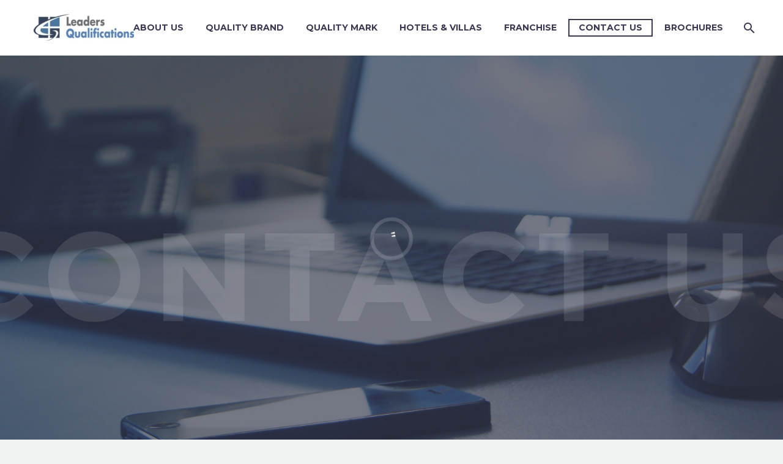

--- FILE ---
content_type: text/html; charset=UTF-8
request_url: https://www.leadersqualifications.org/contact-us/
body_size: 9549
content:

<!DOCTYPE html>
<!--[if IE 7]>
<html class="ie ie7" lang="en-US" xmlns:og="http://ogp.me/ns#" xmlns:fb="http://ogp.me/ns/fb#">
<![endif]-->
<!--[if IE 8]>
<html class="ie ie8" lang="en-US" xmlns:og="http://ogp.me/ns#" xmlns:fb="http://ogp.me/ns/fb#">
<![endif]-->
<!--[if !(IE 7) | !(IE 8) ]><!-->
<html lang="en-US" xmlns:og="http://ogp.me/ns#" xmlns:fb="http://ogp.me/ns/fb#">
<!--<![endif]-->
<head>
	<meta charset="UTF-8">
	<meta name="viewport" content="width=device-width, initial-scale=1.0" />
	<link rel="profile" href="http://gmpg.org/xfn/11">
	<link rel="pingback" href="https://www.leadersqualifications.org/xmlrpc.php">
	<title>Contact Us &#8211; Leaders Qualifications</title>
<style type="text/css" data-type="vc_custom-css">@media (max-width: 1199px) {
	.wpb_row { margin-top: 0; }
	.wpb_row > * { margin-top: 0; }
}
@media (max-width: 1199px) {
	.row { margin-top: 0; }
	.row > * { margin-top: 0; }
}
.gem-team > div{ background:#fff; border-right: 1px solid #e7e9e8; }
.gem-team > div:last-child{ border-right: none; }
.gem-team .team-person{ border: none; border-radius: 0; padding-top: 70px; padding-bottom: 80px; }
.gem-team .team-person-image{ width: 198px; }
.gem-team .team-person-info {margin-bottom: 20px;}
.gem-team .socials { display: none; }
.soc_icons a .socials-item-icon{
    width: 80px;
    height: 80px;
    line-height: 80px;
    border: 2px solid #00bcd4;
    border-radius: 50%;
}
.soc_icons .socials-colored-hover a:hover .socials-item-icon.twitter{ border-color: #00aced; } 
.soc_icons .socials-colored-hover a:hover .socials-item-icon.facebook { border-color: #4e64b5; }
.soc_icons .socials-colored-hover a:hover .socials-item-icon.linkedin { border-color: #0288d1; }
.soc_icons .socials-colored-hover a:hover .socials-item-icon.instagram { border-color: #9a8f62; }
.soc_icons .socials-colored-hover a:hover .socials-item-icon.pinterest { border-color: #ff5757; }
.soc_icons .socials-colored-hover a:hover .socials-item-icon.googleplus { border-color: #f44336; }
.pchart .vc_chart-with-legend{ width: 100% !important; }
.pchart .vc_chart-legend{ color: #fff; width: 100%; padding-top: 50px;  padding-left: 25%;}
.rmap .gem-map-with-text-map { overflow: hidden; border-radius: 50%; z-index: 1; }
.rmap .gem-map-with-text { width: 362px; height: 362px; border: 3px solid #a7a9b2; border-radius: 50%; padding: 14px; margin: 0 auto; }
@media(max-width: 480px){ .rmap .gem-icon-with-text-icon {padding-left: 0 !important;}  }
.gem-map-with-text-content{display: none;}

.quickfinder.quickfinder-style-classic{ padding: 0; }
.quickfinder.quickfinder-style-classic .quickfinder-item{ margin-bottom: 0; }
.quickfinder.quickfinder-style-classic .quickfinder-item-box{ padding: 155px 50px; }</style><style type="text/css" data-type="vc_shortcodes-custom-css">.vc_custom_1609858685393{padding-top: 0px !important;}</style><link rel='dns-prefetch' href='//fonts.googleapis.com' />
<link rel='dns-prefetch' href='//s.w.org' />
<link rel="alternate" type="application/rss+xml" title="Leaders Qualifications &raquo; Feed" href="https://www.leadersqualifications.org/feed/" />
		<script type="text/javascript">
			window._wpemojiSettings = {"baseUrl":"https:\/\/s.w.org\/images\/core\/emoji\/13.0.1\/72x72\/","ext":".png","svgUrl":"https:\/\/s.w.org\/images\/core\/emoji\/13.0.1\/svg\/","svgExt":".svg","source":{"concatemoji":"https:\/\/www.leadersqualifications.org\/wp-includes\/js\/wp-emoji-release.min.js?ver=5.6.16"}};
			!function(e,a,t){var n,r,o,i=a.createElement("canvas"),p=i.getContext&&i.getContext("2d");function s(e,t){var a=String.fromCharCode;p.clearRect(0,0,i.width,i.height),p.fillText(a.apply(this,e),0,0);e=i.toDataURL();return p.clearRect(0,0,i.width,i.height),p.fillText(a.apply(this,t),0,0),e===i.toDataURL()}function c(e){var t=a.createElement("script");t.src=e,t.defer=t.type="text/javascript",a.getElementsByTagName("head")[0].appendChild(t)}for(o=Array("flag","emoji"),t.supports={everything:!0,everythingExceptFlag:!0},r=0;r<o.length;r++)t.supports[o[r]]=function(e){if(!p||!p.fillText)return!1;switch(p.textBaseline="top",p.font="600 32px Arial",e){case"flag":return s([127987,65039,8205,9895,65039],[127987,65039,8203,9895,65039])?!1:!s([55356,56826,55356,56819],[55356,56826,8203,55356,56819])&&!s([55356,57332,56128,56423,56128,56418,56128,56421,56128,56430,56128,56423,56128,56447],[55356,57332,8203,56128,56423,8203,56128,56418,8203,56128,56421,8203,56128,56430,8203,56128,56423,8203,56128,56447]);case"emoji":return!s([55357,56424,8205,55356,57212],[55357,56424,8203,55356,57212])}return!1}(o[r]),t.supports.everything=t.supports.everything&&t.supports[o[r]],"flag"!==o[r]&&(t.supports.everythingExceptFlag=t.supports.everythingExceptFlag&&t.supports[o[r]]);t.supports.everythingExceptFlag=t.supports.everythingExceptFlag&&!t.supports.flag,t.DOMReady=!1,t.readyCallback=function(){t.DOMReady=!0},t.supports.everything||(n=function(){t.readyCallback()},a.addEventListener?(a.addEventListener("DOMContentLoaded",n,!1),e.addEventListener("load",n,!1)):(e.attachEvent("onload",n),a.attachEvent("onreadystatechange",function(){"complete"===a.readyState&&t.readyCallback()})),(n=t.source||{}).concatemoji?c(n.concatemoji):n.wpemoji&&n.twemoji&&(c(n.twemoji),c(n.wpemoji)))}(window,document,window._wpemojiSettings);
		</script>
		<style type="text/css">
img.wp-smiley,
img.emoji {
	display: inline !important;
	border: none !important;
	box-shadow: none !important;
	height: 1em !important;
	width: 1em !important;
	margin: 0 .07em !important;
	vertical-align: -0.1em !important;
	background: none !important;
	padding: 0 !important;
}
</style>
	<link rel='stylesheet' id='layerslider-css'  href='https://www.leadersqualifications.org/wp-content/plugins/LayerSlider/assets/static/layerslider/css/layerslider.css?ver=6.11.1' type='text/css' media='all' />
<link rel='stylesheet' id='thegem-preloader-css'  href='https://www.leadersqualifications.org/wp-content/themes/thegem/css/thegem-preloader.css?ver=5.6.16' type='text/css' media='all' />
<style id='thegem-preloader-inline-css' type='text/css'>

		body:not(.compose-mode) .gem-icon .gem-icon-half-1,
		body:not(.compose-mode) .gem-icon .gem-icon-half-2 {
			opacity: 0 !important;
			}
</style>
<link rel='stylesheet' id='thegem-reset-css'  href='https://www.leadersqualifications.org/wp-content/themes/thegem/css/thegem-reset.css?ver=5.6.16' type='text/css' media='all' />
<style id='thegem-reset-inline-css' type='text/css'>

		.fullwidth-block {
			-webkit-transform: translate3d(0, 0, 0);
			-moz-transform: translate3d(0, 0, 0);
			-ms-transform: translate3d(0, 0, 0);
			transform: translate3d(0, 0, 0);
		}
</style>
<link rel='stylesheet' id='thegem-grid-css'  href='https://www.leadersqualifications.org/wp-content/themes/thegem/css/thegem-grid.css?ver=5.6.16' type='text/css' media='all' />
<link rel='stylesheet' id='thegem-style-css'  href='https://www.leadersqualifications.org/wp-content/themes/thegem/style.css?ver=5.6.16' type='text/css' media='all' />
<link rel='stylesheet' id='thegem-header-css'  href='https://www.leadersqualifications.org/wp-content/themes/thegem/css/thegem-header.css?ver=5.6.16' type='text/css' media='all' />
<link rel='stylesheet' id='thegem-widgets-css'  href='https://www.leadersqualifications.org/wp-content/themes/thegem/css/thegem-widgets.css?ver=5.6.16' type='text/css' media='all' />
<link rel='stylesheet' id='thegem-new-css-css'  href='https://www.leadersqualifications.org/wp-content/themes/thegem/css/thegem-new-css.css?ver=5.6.16' type='text/css' media='all' />
<link rel='stylesheet' id='perevazka-css-css-css'  href='https://www.leadersqualifications.org/wp-content/themes/thegem/css/thegem-perevazka-css.css?ver=5.6.16' type='text/css' media='all' />
<link rel='stylesheet' id='thegem-google-fonts-css'  href='//fonts.googleapis.com/css?family=Montserrat%3A700%2Cregular%7CSource+Sans+Pro%3Aregular%2C300&#038;subset=latin-ext%2Ccyrillic-ext%2Clatin%2Cvietnamese%2Ccyrillic%2Cgreek-ext%2Cgreek&#038;ver=5.6.16' type='text/css' media='all' />
<link rel='stylesheet' id='thegem-custom-css'  href='https://www.leadersqualifications.org/wp-content/themes/thegem/css/custom-RFjLske4.css?ver=5.6.16' type='text/css' media='all' />
<link rel='stylesheet' id='js_composer_front-css'  href='https://www.leadersqualifications.org/wp-content/plugins/js_composer/assets/css/js_composer.min.css?ver=6.0.5' type='text/css' media='all' />
<link rel='stylesheet' id='thegem-additional-blog-1-css'  href='https://www.leadersqualifications.org/wp-content/themes/thegem/css/thegem-additional-blog-1.css?ver=5.6.16' type='text/css' media='all' />
<link rel='stylesheet' id='thegem-hovers-css'  href='https://www.leadersqualifications.org/wp-content/themes/thegem/css/thegem-hovers.css?ver=5.6.16' type='text/css' media='all' />
<link rel='stylesheet' id='thegem-lazy-loading-animations-css'  href='https://www.leadersqualifications.org/wp-content/themes/thegem/css/thegem-lazy-loading-animations.css?ver=5.6.16' type='text/css' media='all' />
<link rel='stylesheet' id='jquery-fancybox-css'  href='https://www.leadersqualifications.org/wp-content/themes/thegem/js/fancyBox/jquery.fancybox.min.css?ver=5.6.16' type='text/css' media='all' />
<link rel='stylesheet' id='thegem-vc_elements-css'  href='https://www.leadersqualifications.org/wp-content/themes/thegem/css/thegem-vc_elements.css?ver=5.6.16' type='text/css' media='all' />
<link rel='stylesheet' id='wp-block-library-css'  href='https://www.leadersqualifications.org/wp-includes/css/dist/block-library/style.min.css?ver=5.6.16' type='text/css' media='all' />
<link rel='stylesheet' id='contact-form-7-css'  href='https://www.leadersqualifications.org/wp-content/plugins/contact-form-7/includes/css/styles.css?ver=5.2' type='text/css' media='all' />
<link rel='stylesheet' id='rs-plugin-settings-css'  href='https://www.leadersqualifications.org/wp-content/plugins/revslider/public/assets/css/rs6.css?ver=6.2.12' type='text/css' media='all' />
<style id='rs-plugin-settings-inline-css' type='text/css'>
#rs-demo-id {}
</style>
<!--[if lt IE 9]>
<link rel='stylesheet' id='vc_lte_ie9-css'  href='https://www.leadersqualifications.org/wp-content/plugins/js_composer/assets/css/vc_lte_ie9.min.css?ver=6.0.5' type='text/css' media='screen' />
<![endif]-->
<link rel='stylesheet' id='thegem_js_composer_front-css'  href='https://www.leadersqualifications.org/wp-content/themes/thegem/css/thegem-js_composer_columns.css?ver=5.6.16' type='text/css' media='all' />
<script type='text/javascript' id='thegem-settings-init-js-extra'>
/* <![CDATA[ */
var gemSettings = {"isTouch":"","forcedLasyDisabled":"","tabletPortrait":"1","tabletLandscape":"","topAreaMobileDisable":"","parallaxDisabled":"","fillTopArea":"","themePath":"https:\/\/www.leadersqualifications.org\/wp-content\/themes\/thegem","rootUrl":"https:\/\/www.leadersqualifications.org","mobileEffectsEnabled":"","isRTL":""};
/* ]]> */
</script>
<script type='text/javascript' src='https://www.leadersqualifications.org/wp-content/themes/thegem/js/thegem-settings-init.js?ver=5.6.16' id='thegem-settings-init-js'></script>
<script type='text/javascript' src='https://www.leadersqualifications.org/wp-includes/js/jquery/jquery.min.js?ver=3.5.1' id='jquery-core-js'></script>
<script type='text/javascript' src='https://www.leadersqualifications.org/wp-includes/js/jquery/jquery-migrate.min.js?ver=3.3.2' id='jquery-migrate-js'></script>
<script type='text/javascript' id='layerslider-utils-js-extra'>
/* <![CDATA[ */
var LS_Meta = {"v":"6.11.1","fixGSAP":"1"};
/* ]]> */
</script>
<script type='text/javascript' src='https://www.leadersqualifications.org/wp-content/plugins/LayerSlider/assets/static/layerslider/js/layerslider.utils.js?ver=6.11.1' id='layerslider-utils-js'></script>
<script type='text/javascript' src='https://www.leadersqualifications.org/wp-content/plugins/LayerSlider/assets/static/layerslider/js/layerslider.kreaturamedia.jquery.js?ver=6.11.1' id='layerslider-js'></script>
<script type='text/javascript' src='https://www.leadersqualifications.org/wp-content/plugins/LayerSlider/assets/static/layerslider/js/layerslider.transitions.js?ver=6.11.1' id='layerslider-transitions-js'></script>
<script type='text/javascript' src='https://www.leadersqualifications.org/wp-content/themes/thegem/js/thegem-fullwidth-loader.js?ver=5.6.16' id='thegem-fullwidth-optimizer-js'></script>
<!--[if lt IE 9]>
<script type='text/javascript' src='https://www.leadersqualifications.org/wp-content/themes/thegem/js/html5.js?ver=3.7.3' id='html5-js'></script>
<![endif]-->
<script type='text/javascript' src='https://www.leadersqualifications.org/wp-content/plugins/revslider/public/assets/js/rbtools.min.js?ver=6.0.7' id='tp-tools-js'></script>
<script type='text/javascript' src='https://www.leadersqualifications.org/wp-content/plugins/revslider/public/assets/js/rs6.min.js?ver=6.2.12' id='revmin-js'></script>
<script type='text/javascript' id='zilla-likes-js-extra'>
/* <![CDATA[ */
var zilla_likes = {"ajaxurl":"https:\/\/www.leadersqualifications.org\/wp-admin\/admin-ajax.php"};
/* ]]> */
</script>
<script type='text/javascript' src='https://www.leadersqualifications.org/wp-content/plugins/zilla-likes/scripts/zilla-likes.js?ver=5.6.16' id='zilla-likes-js'></script>
<meta name="generator" content="Powered by LayerSlider 6.11.1 - Multi-Purpose, Responsive, Parallax, Mobile-Friendly Slider Plugin for WordPress." />
<!-- LayerSlider updates and docs at: https://layerslider.kreaturamedia.com -->
<link rel="https://api.w.org/" href="https://www.leadersqualifications.org/wp-json/" /><link rel="alternate" type="application/json" href="https://www.leadersqualifications.org/wp-json/wp/v2/pages/32533" /><link rel="EditURI" type="application/rsd+xml" title="RSD" href="https://www.leadersqualifications.org/xmlrpc.php?rsd" />
<link rel="wlwmanifest" type="application/wlwmanifest+xml" href="https://www.leadersqualifications.org/wp-includes/wlwmanifest.xml" /> 
<meta name="generator" content="WordPress 5.6.16" />
<link rel="canonical" href="https://www.leadersqualifications.org/contact-us/" />
<link rel='shortlink' href='https://www.leadersqualifications.org/?p=32533' />
<link rel="alternate" type="application/json+oembed" href="https://www.leadersqualifications.org/wp-json/oembed/1.0/embed?url=https%3A%2F%2Fwww.leadersqualifications.org%2Fcontact-us%2F" />
<link rel="alternate" type="text/xml+oembed" href="https://www.leadersqualifications.org/wp-json/oembed/1.0/embed?url=https%3A%2F%2Fwww.leadersqualifications.org%2Fcontact-us%2F&#038;format=xml" />
<style type="text/css">.recentcomments a{display:inline !important;padding:0 !important;margin:0 !important;}</style><meta name="generator" content="Powered by WPBakery Page Builder - drag and drop page builder for WordPress."/>
<meta name="generator" content="Powered by Slider Revolution 6.2.12 - responsive, Mobile-Friendly Slider Plugin for WordPress with comfortable drag and drop interface." />
<link rel="icon" href="https://www.leadersqualifications.org/wp-content/uploads/2019/11/lq-1.jpg" sizes="32x32" />
<link rel="icon" href="https://www.leadersqualifications.org/wp-content/uploads/2019/11/lq-1.jpg" sizes="192x192" />
<link rel="apple-touch-icon" href="https://www.leadersqualifications.org/wp-content/uploads/2019/11/lq-1.jpg" />
<meta name="msapplication-TileImage" content="https://www.leadersqualifications.org/wp-content/uploads/2019/11/lq-1.jpg" />
<script type="text/javascript">function setREVStartSize(e){
			//window.requestAnimationFrame(function() {				 
				window.RSIW = window.RSIW===undefined ? window.innerWidth : window.RSIW;	
				window.RSIH = window.RSIH===undefined ? window.innerHeight : window.RSIH;	
				try {								
					var pw = document.getElementById(e.c).parentNode.offsetWidth,
						newh;
					pw = pw===0 || isNaN(pw) ? window.RSIW : pw;
					e.tabw = e.tabw===undefined ? 0 : parseInt(e.tabw);
					e.thumbw = e.thumbw===undefined ? 0 : parseInt(e.thumbw);
					e.tabh = e.tabh===undefined ? 0 : parseInt(e.tabh);
					e.thumbh = e.thumbh===undefined ? 0 : parseInt(e.thumbh);
					e.tabhide = e.tabhide===undefined ? 0 : parseInt(e.tabhide);
					e.thumbhide = e.thumbhide===undefined ? 0 : parseInt(e.thumbhide);
					e.mh = e.mh===undefined || e.mh=="" || e.mh==="auto" ? 0 : parseInt(e.mh,0);		
					if(e.layout==="fullscreen" || e.l==="fullscreen") 						
						newh = Math.max(e.mh,window.RSIH);					
					else{					
						e.gw = Array.isArray(e.gw) ? e.gw : [e.gw];
						for (var i in e.rl) if (e.gw[i]===undefined || e.gw[i]===0) e.gw[i] = e.gw[i-1];					
						e.gh = e.el===undefined || e.el==="" || (Array.isArray(e.el) && e.el.length==0)? e.gh : e.el;
						e.gh = Array.isArray(e.gh) ? e.gh : [e.gh];
						for (var i in e.rl) if (e.gh[i]===undefined || e.gh[i]===0) e.gh[i] = e.gh[i-1];
											
						var nl = new Array(e.rl.length),
							ix = 0,						
							sl;					
						e.tabw = e.tabhide>=pw ? 0 : e.tabw;
						e.thumbw = e.thumbhide>=pw ? 0 : e.thumbw;
						e.tabh = e.tabhide>=pw ? 0 : e.tabh;
						e.thumbh = e.thumbhide>=pw ? 0 : e.thumbh;					
						for (var i in e.rl) nl[i] = e.rl[i]<window.RSIW ? 0 : e.rl[i];
						sl = nl[0];									
						for (var i in nl) if (sl>nl[i] && nl[i]>0) { sl = nl[i]; ix=i;}															
						var m = pw>(e.gw[ix]+e.tabw+e.thumbw) ? 1 : (pw-(e.tabw+e.thumbw)) / (e.gw[ix]);					
						newh =  (e.gh[ix] * m) + (e.tabh + e.thumbh);
					}				
					if(window.rs_init_css===undefined) window.rs_init_css = document.head.appendChild(document.createElement("style"));					
					document.getElementById(e.c).height = newh+"px";
					window.rs_init_css.innerHTML += "#"+e.c+"_wrapper { height: "+newh+"px }";				
				} catch(e){
					console.log("Failure at Presize of Slider:" + e)
				}					   
			//});
		  };</script>
<noscript><style> .wpb_animate_when_almost_visible { opacity: 1; }</style></noscript>
</head>


<body class="page-template-default page page-id-32533 wpb-js-composer js-comp-ver-6.0.5 vc_responsive">




<div id="page" class="layout-fullwidth header-style-3">

			<a href="#page" class="scroll-top-button"></a>
	
	
		
		<div id="site-header-wrapper"  class=" " >

			
			
			<header id="site-header" class="site-header animated-header mobile-menu-layout-default" role="banner">
								
								<div class="container">
					<div class="header-main logo-position-left header-layout-default header-style-3">
													<div class="site-title">
								<div class="site-logo"  style="width:164px;">
	<a href="https://www.leadersqualifications.org/" rel="home">
					<span class="logo"><img src="https://www.leadersqualifications.org/wp-content/uploads/thegem-logos/logo_91fd66fdc49635aa6fa09b9edb9b67c5_1x.jpg" srcset="https://www.leadersqualifications.org/wp-content/uploads/thegem-logos/logo_91fd66fdc49635aa6fa09b9edb9b67c5_1x.jpg 1x,https://www.leadersqualifications.org/wp-content/uploads/thegem-logos/logo_91fd66fdc49635aa6fa09b9edb9b67c5_2x.jpg 2x,https://www.leadersqualifications.org/wp-content/uploads/thegem-logos/logo_91fd66fdc49635aa6fa09b9edb9b67c5_3x.jpg 3x" alt="Leaders Qualifications" style="width:164px;" class="default"/><img src="https://www.leadersqualifications.org/wp-content/uploads/thegem-logos/logo_91fd66fdc49635aa6fa09b9edb9b67c5_1x.jpg" srcset="https://www.leadersqualifications.org/wp-content/uploads/thegem-logos/logo_91fd66fdc49635aa6fa09b9edb9b67c5_1x.jpg 1x,https://www.leadersqualifications.org/wp-content/uploads/thegem-logos/logo_91fd66fdc49635aa6fa09b9edb9b67c5_2x.jpg 2x,https://www.leadersqualifications.org/wp-content/uploads/thegem-logos/logo_91fd66fdc49635aa6fa09b9edb9b67c5_3x.jpg 3x" alt="Leaders Qualifications" style="width:132px;" class="small"/></span>
			</a>
</div>
							</div>
																								<nav id="primary-navigation" class="site-navigation primary-navigation" role="navigation">
										<button class="menu-toggle dl-trigger">Primary Menu<span class="menu-line-1"></span><span class="menu-line-2"></span><span class="menu-line-3"></span></button>										<ul id="primary-menu" class="nav-menu styled no-responsive dl-menu"><li id="menu-item-32548" class="menu-item menu-item-type-post_type menu-item-object-page menu-item-32548 megamenu-enable megamenu-style-default megamenu-first-element"><a href="https://www.leadersqualifications.org/about-us/">ABOUT US</a></li>
<li id="menu-item-32440" class="menu-item menu-item-type-post_type menu-item-object-page menu-item-home menu-item-32440 megamenu-first-element"><a href="https://www.leadersqualifications.org/">QUALITY BRAND</a></li>
<li id="menu-item-32859" class="menu-item menu-item-type-post_type menu-item-object-page menu-item-32859 megamenu-first-element"><a href="https://www.leadersqualifications.org/quality-mark/">QUALITY MARK</a></li>
<li id="menu-item-32586" class="menu-item menu-item-type-post_type menu-item-object-page menu-item-32586 megamenu-first-element"><a href="https://www.leadersqualifications.org/hotel-villa/">Hotels &#038; Villas</a></li>
<li id="menu-item-32564" class="menu-item menu-item-type-post_type menu-item-object-page menu-item-32564 megamenu-first-element"><a href="https://www.leadersqualifications.org/franchise-qualifications/">Franchise</a></li>
<li id="menu-item-32538" class="menu-item menu-item-type-post_type menu-item-object-page current-menu-item page_item page-item-32533 current_page_item menu-item-32538 megamenu-enable megamenu-style-default megamenu-first-element menu-item-active"><a href="https://www.leadersqualifications.org/contact-us/">Contact Us</a></li>
<li id="menu-item-32719" class="menu-item menu-item-type-post_type menu-item-object-page menu-item-32719 megamenu-enable megamenu-style-default megamenu-first-element"><a href="https://www.leadersqualifications.org/download-presentations/">BROCHURES</a></li>
<li class="menu-item menu-item-search"><a href="#"></a><div class="minisearch"><form role="search" id="searchform" class="sf" action="https://www.leadersqualifications.org/" method="GET"><input id="searchform-input" class="sf-input" type="text" placeholder="Search..." name="s"><span class="sf-submit-icon"></span><input id="searchform-submit" class="sf-submit" type="submit" value=""></form></div></li></ul>																			</nav>
																										</div>
				</div>
							</header><!-- #site-header -->
					</div><!-- #site-header-wrapper -->

	
	<div id="main" class="site-main">

<div id="main-content" class="main-content">

<div class="preloader slideshow-preloader"><div class="preloader-spin"></div></div><div class="gem-slideshow">
			<!-- START Contact Us 01 REVOLUTION SLIDER 6.2.12 --><p class="rs-p-wp-fix"></p>
			<rs-module-wrap id="rev_slider_3_1_wrapper" data-source="gallery" style="background:transparent;padding:0;">
				<rs-module id="rev_slider_3_1" style="" data-version="6.2.12">
					<rs-slides>
						<rs-slide data-key="rs-3" data-title="Slide" data-duration="18700.000610351562" data-anim="ei:d;eo:d;s:1600;r:0;t:3dcurtain-vertical;sl:20;">
							<img src="//www.leadersqualifications.org/wp-content/uploads/revslider/contact-us-01-animated/contact_us_1_slide_1_mini.jpg" title="Contact Us" data-parallax="8" class="rev-slidebg" data-no-retina>
<!--
							--><rs-layer
								id="slider-3-slide-3-layer-1" 
								class="rs-pxl-5"
								data-type="text"
								data-color="rgba(255,255,255,1)"
								data-xy="x:c;y:m;yo:-10px,-10px,-20px,-10px;"
								data-text="s:100,100,60,30;l:100,100,60,30;fw:700;a:center;"
								data-rsp_bd="off"
								data-frame_0="o:1;tp:600;"
								data-frame_0_chars="o:0;"
								data-frame_1="tp:600;e:none;st:6250.0006103516;sp:80;"
								data-frame_1_chars="d:9;"
								data-frame_999="st:8240.0006103516;sp:320;auto:true;"
								data-frame_999_chars="o:0;"
								style="z-index:5;font-family:Montserrat;text-transform:uppercase;"
							>Contact Us 
							</rs-layer><!--

							--><rs-layer
								id="slider-3-slide-3-layer-5" 
								class="rs-pxl-5"
								data-type="text"
								data-color="rgba(255,255,255,1)"
								data-xy="x:c;y:m;yo:-10px,-10px,-20px,-10px;"
								data-text="s:100,100,60,30;l:100,100,60,30;fw:700;a:center;"
								data-rsp_bd="off"
								data-frame_0="o:1;tp:600;"
								data-frame_0_chars="o:0;"
								data-frame_1="tp:600;e:none;st:9030.0006103516;sp:80;"
								data-frame_1_chars="d:9;"
								data-frame_999="st:11350.000610352;sp:320;auto:true;"
								data-frame_999_chars="o:0;"
								style="z-index:6;font-family:Montserrat;text-transform:uppercase;"
							>Request A Quote 
							</rs-layer><!--

							--><rs-layer
								id="slider-3-slide-3-layer-6" 
								class="rs-pxl-5"
								data-type="text"
								data-color="rgba(255,255,255,1)"
								data-xy="x:c;y:m;yo:-10px,-10px,-20px,-10px;"
								data-text="s:100,100,60,30;l:100,100,60,30;fw:700;a:center;"
								data-rsp_bd="off"
								data-frame_0="o:1;tp:600;"
								data-frame_0_chars="o:0;"
								data-frame_1="tp:600;e:none;st:12410.000610352;sp:80;"
								data-frame_1_chars="d:9;"
								data-frame_999="st:14820.000610352;sp:320;auto:true;"
								data-frame_999_chars="o:0;"
								style="z-index:7;font-family:Montserrat;text-transform:uppercase;"
							>Visit Our Office 
							</rs-layer><!--

							--><rs-layer
								id="slider-3-slide-3-layer-7" 
								class="rs-pxl-5"
								data-type="text"
								data-color="rgba(255,255,255,1)"
								data-xy="x:c;y:m;yo:-11px,-11px,-20px,-10px;"
								data-text="s:100,100,60,30;l:100,100,60,30;fw:700;a:center;"
								data-rsp_bd="off"
								data-frame_0="o:1;tp:600;"
								data-frame_0_chars="o:0;"
								data-frame_1="tp:600;e:none;st:15850.000610352;sp:80;"
								data-frame_1_chars="d:9;"
								data-frame_999="z:0;sX:1;sY:1;o:1;rX:0;rY:0;rZ:0;skX:0;skY:0;tp:600;e:none;st:w;sp:320;"
								data-frame_999_chars="o:0;"
								style="z-index:8;font-family:Montserrat;text-transform:uppercase;"
							>Drop Us A Line 
							</rs-layer><!--

							--><rs-layer
								id="slider-3-slide-3-layer-2" 
								class="rs-pxl-4"
								data-type="text"
								data-color="rgba(255,255,255,1)"
								data-xy="x:c;y:m;yo:65px;"
								data-text="w:normal;s:16;l:24;fw:700;a:center;"
								data-dim="w:274px;h:25px;"
								data-rsp_bd="off"
								data-frame_0="o:1;tp:600;"
								data-frame_0_chars="y:-5px;o:0;"
								data-frame_1="tp:600;e:none;st:4500;sp:120;"
								data-frame_1_chars="d:7;"
								data-frame_999="o:0;tp:600;e:nothing;st:w;sp:280;"
								style="z-index:9;font-family:Montserrat;text-transform:uppercase;"
							>We'd Love To Hear From You 
							</rs-layer><!--

							--><a
								id="slider-3-slide-3-layer-4" 
								class="rs-layer scroll-to-anchor rs-pxl-3"
								href="#link" target="_self"
								data-type="text"
								data-color="rgba(255,255,255,1)"
								data-xy="x:c;y:b;yo:150px;"
								data-text="l:22;"
								data-vbility="t,t,t,f"
								data-rsp_bd="off"
								data-frame_0="y:-260px;o:1;rZ:-10000deg;tp:600;"
								data-frame_1="tp:600;e:power4.inOut;st:1880;sp:4000;"
								data-frame_999="o:0;tp:600;e:nothing;st:w;sp:320;"
								style="z-index:10;"
							><div class="arrow"></div> 
							</a><!--
-->						</rs-slide>
					</rs-slides>
				</rs-module>
				<script type="text/javascript">
					setREVStartSize({c: 'rev_slider_3_1',rl:[1240,1024,778,480],el:[],gw:[1170,1025,778,480],gh:[868,768,960,720],type:'standard',justify:'',layout:'fullscreen',offsetContainer:'',offset:'',mh:"0"});
					var	revapi3,
						tpj;
					jQuery(function() {
						tpj = jQuery;
						revapi3 = tpj("#rev_slider_3_1")
						if(revapi3==undefined || revapi3.revolution == undefined){
							revslider_showDoubleJqueryError("rev_slider_3_1");
						}else{
							revapi3.revolution({
								sliderLayout:"fullscreen",
								visibilityLevels:"1240,1024,778,480",
								gridwidth:"1170,1025,778,480",
								gridheight:"868,768,960,720",
								perspectiveType:"local",
								responsiveLevels:"1240,1024,778,480",
								progressBar:{disableProgressBar:true},
								navigation: {
									onHoverStop:false
								},
								parallax: {
									levels:[-3,-2,-1,1,2,3,4,40,45,46,47,48,49,50,51,55],
									type:"mouse",
									origo:"slidercenter"
								},
								fallbacks: {
									allowHTML5AutoPlayOnAndroid:true
								},
							});
						}
						
					});
				</script>
				<script>
					var htmlDivCss = unescape("body%20.slideshow-preloader%20%7B%0A%09height%3A%20100vh%3B%0A%7D%0A.arrow%7B%20%0A%20%20%20%20width%3A%2070px%3B%0A%20%20%20%20height%3A%2070px%3B%0A%20%20%20%20border-radius%3A%2050%25%3B%0A%20%20%20%20border%3A%206px%20solid%20rgba%28255%2C%20255%2C%20255%2C%200.16%29%3B%20%0A%20%20%20%20position%3A%20relative%3B%0A%7D%0A.arrow%3Abefore%7B%20%0A%20%20%20%20content%3A%20%27%5C22%27%3B%0A%20%20%20%20font-family%3A%20%27ElegantIcons%27%3B%0A%20%20%09font-size%3A%2024px%3B%0A%20%20%09font-weight%3A%20700%3B%0A%20%20%09line-height%3A%2060px%3B%0A%20%20%20%20position%3A%20absolute%3B%0A%20%20%20%20color%3A%20%23fff%3B%0A%20%20%20%20left%3A%2050%25%3B%0A%20%20%09margin-left%3A%20-13px%3B%0A%09top%3A%200%3B%20%20%20%20%0A%7D");
					var htmlDiv = document.getElementById('rs-plugin-settings-inline-css');
					if(htmlDiv) {
						htmlDiv.innerHTML = htmlDiv.innerHTML + htmlDivCss;
					}else{
						var htmlDiv = document.createElement('div');
						htmlDiv.innerHTML = '<style>' + htmlDivCss + '</style>';
						document.getElementsByTagName('head')[0].appendChild(htmlDiv.childNodes[0]);
					}
				</script>
			</rs-module-wrap>
			<!-- END REVOLUTION SLIDER -->
</div>
<div class="block-content no-bottom-margin no-top-margin">
	<div class="container">
		<div class="panel row">

			<div class="panel-center col-xs-12">
				<article id="post-32533" class="post-32533 page type-page status-publish">

					<div class="entry-content post-content">
												
						
						<div id="vc_row-6940b4edf4176" class="vc_row wpb_row vc_row-fluid"><div class="wpb_column vc_column_container vc_col-sm-12"><div class="vc_column-inner "><div class="wpb_wrapper"><div class="vc_empty_space"   style="height: 180px"><span class="vc_empty_space_inner"></span></div></div></div></div></div><div id="vc_row-6940b4ee00cc3" class="vc_row wpb_row vc_row-fluid vc_custom_1609858685393"><div class="wpb_column vc_column_container vc_col-sm-12"><div class="vc_column-inner "><div class="wpb_wrapper"><div id="fullwidth-block-6940b4ee010f0" class="fullwidth-block clearfix"  style="background-color: #f0f3f2;padding-top: 125px;padding-bottom: 50px;"><script type="text/javascript">if (typeof(gem_fix_fullwidth_position) == "function") { gem_fix_fullwidth_position(document.getElementById("fullwidth-block-6940b4ee010f0")); }</script><div class="fullwidth-block-inner"><div class="container"><div class="vc_row wpb_row vc_inner vc_row-fluid"><div class="wpb_column vc_column_container vc_col-sm-6"><div class="vc_column-inner "><div class="wpb_wrapper"><div class="gem-image gem-wrapbox gem-wrapbox-style-default gem-wrapbox-position-below" style="width: 600px;"><div class="gem-wrapbox-inner " ><img class="gem-wrapbox-element img-responsive" src="https://www.leadersqualifications.org/wp-content/uploads/2019/10/3Q-1.png" alt=""/></div></div><div class="gem-image gem-wrapbox gem-wrapbox-style-default gem-wrapbox-position-below" style="width: 600px;"><div class="gem-wrapbox-inner " ><img class="gem-wrapbox-element img-responsive" src="https://www.leadersqualifications.org/wp-content/uploads/2019/10/3QMARK.png" alt=""/></div></div></div></div></div><div class="wpb_column vc_column_container vc_col-sm-6"><div class="vc_column-inner "><div class="wpb_wrapper"><div role="form" class="wpcf7" id="wpcf7-f2522-p32533-o1" lang="en-US" dir="ltr">
<div class="screen-reader-response" role="alert" aria-live="polite"></div>
<form action="/contact-us/#wpcf7-f2522-p32533-o1" method="post" class="wpcf7-form init gem-contact-form-white" novalidate="novalidate">
<div style="display: none;">
<input type="hidden" name="_wpcf7" value="2522" />
<input type="hidden" name="_wpcf7_version" value="5.2" />
<input type="hidden" name="_wpcf7_locale" value="en_US" />
<input type="hidden" name="_wpcf7_unit_tag" value="wpcf7-f2522-p32533-o1" />
<input type="hidden" name="_wpcf7_container_post" value="32533" />
<input type="hidden" name="_wpcf7_posted_data_hash" value="" />
</div>
<div class="contact-form-style-2">
<p class="cf-style2-title"><span class="wpcf7-form-control-wrap Title"><select name="Title" class="wpcf7-form-control wpcf7-select wpcf7-validates-as-required gem-combobox" aria-required="true" aria-invalid="false"><option value="Mr">Mr</option><option value="Mrs">Mrs</option><option value="Miss">Miss</option><option value="Ms">Ms</option><option value="Dr">Dr</option></select></span></p>
<p class="cf-style2-text"><span class="wpcf7-form-control-wrap uname"><input type="text" name="uname" value="" size="40" class="wpcf7-form-control wpcf7-text wpcf7-validates-as-required" aria-required="true" aria-invalid="false" placeholder="Name*" /></span></p>
<p class="cf-style2-phone"><span class="wpcf7-form-control-wrap phone"><input type="tel" name="phone" value="" size="40" class="wpcf7-form-control wpcf7-text wpcf7-tel wpcf7-validates-as-tel" aria-invalid="false" placeholder="Your Phone*" /></span></p>
<p class="cf-style2-email"><span class="wpcf7-form-control-wrap email"><input type="email" name="email" value="" size="40" class="wpcf7-form-control wpcf7-text wpcf7-email wpcf7-validates-as-required wpcf7-validates-as-email" aria-required="true" aria-invalid="false" placeholder="Email*" /></span></p>
<p class="cf-style2-adreess"><span class="wpcf7-form-control-wrap Where"><select name="Where" class="wpcf7-form-control wpcf7-select wpcf7-validates-as-required gem-combobox" aria-required="true" aria-invalid="false"><option value="USA">USA</option><option value="United Kingdom">United Kingdom</option><option value="European Union">European Union</option><option value="China">China</option><option value="India">India</option><option value="Australia">Australia</option><option value="Africa">Africa</option><option value="Asia">Asia</option><option value="Caribbean">Caribbean</option><option value="South America">South America</option><option value="North America">North America</option><option value="Polynesia">Polynesia</option></select></span></p>
<p>
<h5><span style="text-transform: capitalize;   letter-spacing: 0;" class='light'> Scope of interest</span></h5>
</p>
<p class="cf-style2-checkbox"><span class="wpcf7-form-control-wrap ScopesOfInterest"><span class="wpcf7-form-control wpcf7-checkbox gem-checkbox"><span class="wpcf7-list-item first"><input type="checkbox" name="ScopesOfInterest:[]" value="Individual" /><span class="wpcf7-list-item-label">Individual</span></span><span class="wpcf7-list-item"><input type="checkbox" name="ScopesOfInterest:[]" value="Private Company" /><span class="wpcf7-list-item-label">Private Company</span></span><span class="wpcf7-list-item"><input type="checkbox" name="ScopesOfInterest:[]" value="NGO" /><span class="wpcf7-list-item-label">NGO</span></span><span class="wpcf7-list-item"><input type="checkbox" name="ScopesOfInterest:[]" value="Organization" /><span class="wpcf7-list-item-label">Organization</span></span><span class="wpcf7-list-item"><input type="checkbox" name="ScopesOfInterest:[]" value="Public Sector" /><span class="wpcf7-list-item-label">Public Sector</span></span><span class="wpcf7-list-item last"><input type="checkbox" name="ScopesOfInterest:[]" value="Hotel/Villa" /><span class="wpcf7-list-item-label">Hotel/Villa</span></span></span></span></p>
<p>
<h5><span style="text-transform: capitalize;   letter-spacing: 0;" class='light'>Department </span></h5>
</p>
<p class="cf-style2-radio"><span class="wpcf7-form-control-wrap Department"><span class="wpcf7-form-control wpcf7-radio gem-checkbox"><span class="wpcf7-list-item first"><input type="radio" name="Department" value="CEO" /><span class="wpcf7-list-item-label">CEO</span></span><span class="wpcf7-list-item"><input type="radio" name="Department" value="Marketing" /><span class="wpcf7-list-item-label">Marketing</span></span><span class="wpcf7-list-item"><input type="radio" name="Department" value="Management" /><span class="wpcf7-list-item-label">Management</span></span><span class="wpcf7-list-item"><input type="radio" name="Department" value="Professor" /><span class="wpcf7-list-item-label">Professor</span></span><span class="wpcf7-list-item last"><input type="radio" name="Department" value="Awarding Body" /><span class="wpcf7-list-item-label">Awarding Body</span></span></span></span></p>
<p class="cf-style2-textarea"><span class="wpcf7-form-control-wrap your-message"><textarea name="your-message" cols="40" rows="10" class="wpcf7-form-control wpcf7-textarea wpcf7-validates-as-required" aria-required="true" aria-invalid="false" placeholder="Message*"></textarea></span></p>
<p><label for="gdpr_2" class="general_gdpr"><br />
With this action, I accept Leaders Qualifications to use the data of this form in order to identify me as a visitor in accordance with and as described in the Privacy Policy </a>.<br />
I also understand that the responsible department may contact me, using my email to provide me a response.<br />
All of the data of this form will remain only in the mail servers of Leaders Qualifications.<br />
</label></p>
<p><input type="submit" value="Submit message" class="wpcf7-form-control wpcf7-submit" />
</p></div>
<div class="wpcf7-response-output" role="alert" aria-hidden="true"></div></form></div></div></div></div></div></div></div><div class="fullwidth-bottom-marker marker-direction-outside"><svg width="140" height="70" style="fill: #f0f3f2"><path d="M 0,0 Q 65,5 70,70 Q 75,5 140,0" /></svg></div></div></div></div></div></div>
					</div><!-- .entry-content -->

					
					
					
					
					
				</article><!-- #post-## -->

			</div>

			
		</div>

	</div>
</div><!-- .block-content -->

</div><!-- #main-content -->


		</div><!-- #main -->
		<div id="lazy-loading-point"></div>

											
			
			<footer id="footer-nav" class="site-footer">
				<div class="container"><div class="row">

					<div class="col-md-3 col-md-push-9">
											</div>

					<div class="col-md-6">
												<nav id="footer-navigation" class="site-navigation footer-navigation centered-box" role="navigation">
							<ul id="footer-menu" class="nav-menu styled clearfix inline-inside"><li id="menu-item-32722" class="menu-item menu-item-type-custom menu-item-object-custom menu-item-32722"><a href="https://www.leadersqualifications.org/download-presentations/">DOWNLOADS</a></li>
<li id="menu-item-32728" class="menu-item menu-item-type-post_type menu-item-object-page menu-item-32728"><a href="https://www.leadersqualifications.org/privacy-policy-2/">PRIVACY POLICY</a></li>
</ul>						</nav>
											</div>

					<div class="col-md-3 col-md-pull-9"><div class="footer-site-info">Copyright: Leaders Qualifications </div></div>

				</div></div>
			</footer><!-- #footer-nav -->
						
			</div><!-- #page -->

	
	<link href="https://fonts.googleapis.com/css?family=Montserrat:700" rel="stylesheet" property="stylesheet" media="all" type="text/css" >

		<script type="text/javascript">
		if(typeof revslider_showDoubleJqueryError === "undefined") {
			function revslider_showDoubleJqueryError(sliderID) {
				var err = "<div class='rs_error_message_box'>";
				err += "<div class='rs_error_message_oops'>Oops...</div>";
				err += "<div class='rs_error_message_content'>";
				err += "You have some jquery.js library include that comes after the Slider Revolution files js inclusion.<br>";
				err += "To fix this, you can:<br>&nbsp;&nbsp;&nbsp; 1. Set 'Module General Options' -> 'Advanced' -> 'jQuery & OutPut Filters' -> 'Put JS to Body' to on";
				err += "<br>&nbsp;&nbsp;&nbsp; 2. Find the double jQuery.js inclusion and remove it";
				err += "</div>";
			err += "</div>";
				var slider = document.getElementById(sliderID); slider.innerHTML = err; slider.style.display = "block";
			}
		}
		</script>
<link rel='stylesheet' id='icons-fontawesome-css'  href='https://www.leadersqualifications.org/wp-content/themes/thegem/css/icons-fontawesome.css?ver=5.6.16' type='text/css' media='all' />
<script type='text/javascript' src='https://www.leadersqualifications.org/wp-content/themes/thegem/js/jquery.dlmenu.js?ver=5.6.16' id='jquery-dlmenu-js'></script>
<script type='text/javascript' id='thegem-menu-init-script-js-extra'>
/* <![CDATA[ */
var thegem_dlmenu_settings = {"backLabel":"Back","showCurrentLabel":"Show this page"};
/* ]]> */
</script>
<script type='text/javascript' src='https://www.leadersqualifications.org/wp-content/themes/thegem/js/thegem-menu_init.js?ver=5.6.16' id='thegem-menu-init-script-js'></script>
<script type='text/javascript' src='https://www.leadersqualifications.org/wp-content/themes/thegem/js/svg4everybody.js?ver=5.6.16' id='svg4everybody-js'></script>
<script type='text/javascript' src='https://www.leadersqualifications.org/wp-content/themes/thegem/js/thegem-form-elements.js?ver=5.6.16' id='thegem-form-elements-js'></script>
<script type='text/javascript' src='https://www.leadersqualifications.org/wp-content/themes/thegem/js/jquery.easing.js?ver=5.6.16' id='jquery-easing-js'></script>
<script type='text/javascript' src='https://www.leadersqualifications.org/wp-content/themes/thegem/js/thegem-header.js?ver=5.6.16' id='thegem-header-js'></script>
<script type='text/javascript' src='https://www.leadersqualifications.org/wp-content/themes/thegem/js/thegem-lazyLoading.js?ver=5.6.16' id='thegem-lazy-loading-js'></script>
<script type='text/javascript' src='https://www.leadersqualifications.org/wp-content/themes/thegem/js/jquery.transform.js?ver=5.6.16' id='jquery-transform-js'></script>
<script type='text/javascript' src='https://www.leadersqualifications.org/wp-includes/js/jquery/ui/effect.min.js?ver=1.12.1' id='jquery-effects-core-js'></script>
<script type='text/javascript' src='https://www.leadersqualifications.org/wp-includes/js/jquery/ui/effect-drop.min.js?ver=1.12.1' id='jquery-effects-drop-js'></script>
<script type='text/javascript' src='https://www.leadersqualifications.org/wp-content/themes/thegem/js/odometer.js?ver=5.6.16' id='odometr-js'></script>
<script type='text/javascript' src='https://www.leadersqualifications.org/wp-content/themes/thegem/js/thegem-sticky.js?ver=5.6.16' id='thegem-sticky-js'></script>
<script type='text/javascript' src='https://www.leadersqualifications.org/wp-content/themes/thegem/js/functions.js?ver=5.6.16' id='thegem-scripts-js'></script>
<script type='text/javascript' src='https://www.leadersqualifications.org/wp-content/themes/thegem/js/fancyBox/jquery.mousewheel.pack.js?ver=5.6.16' id='jquery-mousewheel-js'></script>
<script type='text/javascript' src='https://www.leadersqualifications.org/wp-content/themes/thegem/js/fancyBox/jquery.fancybox.min.js?ver=5.6.16' id='jquery-fancybox-js'></script>
<script type='text/javascript' src='https://www.leadersqualifications.org/wp-content/themes/thegem/js/fancyBox/jquery.fancybox-init.js?ver=5.6.16' id='fancybox-init-script-js'></script>
<script type='text/javascript' src='https://www.leadersqualifications.org/wp-content/themes/thegem/js/thegem-vc_elements_init.js?ver=5.6.16' id='thegem-vc_elements-js'></script>
<script type='text/javascript' id='contact-form-7-js-extra'>
/* <![CDATA[ */
var wpcf7 = {"apiSettings":{"root":"https:\/\/www.leadersqualifications.org\/wp-json\/contact-form-7\/v1","namespace":"contact-form-7\/v1"}};
/* ]]> */
</script>
<script type='text/javascript' src='https://www.leadersqualifications.org/wp-content/plugins/contact-form-7/includes/js/scripts.js?ver=5.2' id='contact-form-7-js'></script>
<script type='text/javascript' src='https://www.leadersqualifications.org/wp-includes/js/wp-embed.min.js?ver=5.6.16' id='wp-embed-js'></script>
<script type='text/javascript' src='https://www.leadersqualifications.org/wp-content/plugins/js_composer/assets/js/dist/js_composer_front.min.js?ver=6.0.5' id='wpb_composer_front_js-js'></script>
</body>
</html>
